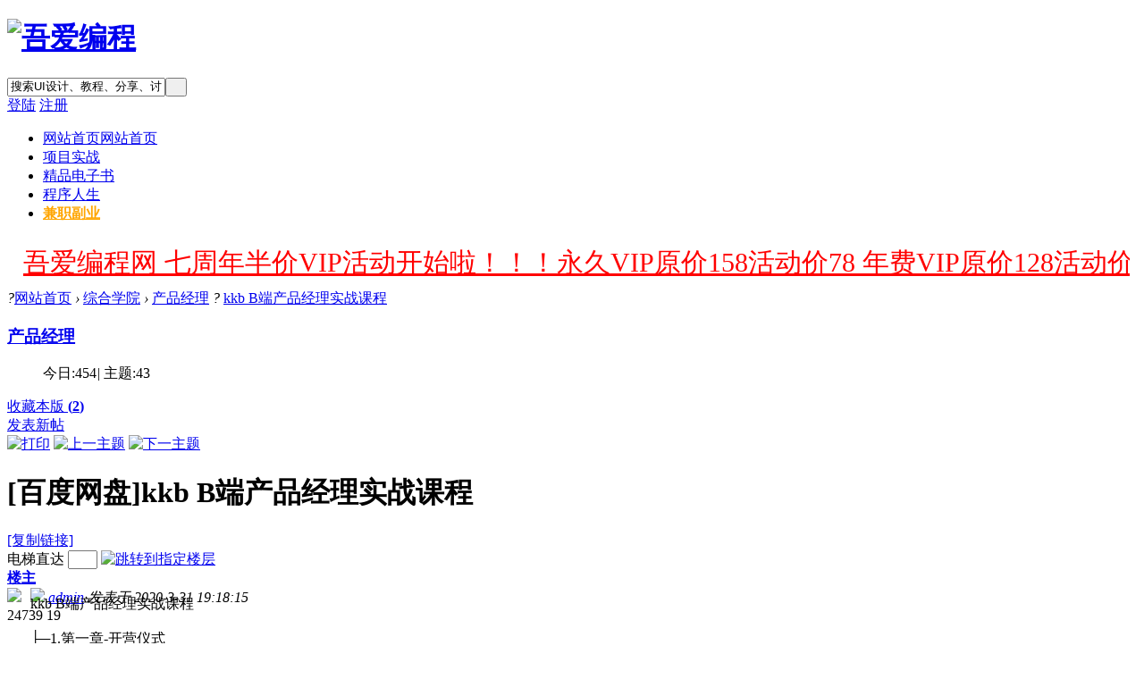

--- FILE ---
content_type: text/html; charset=gbk
request_url: http://www.52pg.net/thread-7707-1-1.html
body_size: 20701
content:
<!DOCTYPE html PUBLIC "-//W3C//DTD XHTML 1.0 Transitional//EN" "http://www.w3.org/TR/xhtml1/DTD/xhtml1-transitional.dtd">
<html xmlns="http://www.w3.org/1999/xhtml">
<head>
<meta http-equiv="Content-Type" content="text/html; charset=gbk" />
<title>kkb B端产品经理实战课程 - 产品经理  吾爱编程  </title>
<link href="http://www.52pg.net/thread-7707-1-1.html" rel="canonical" /><script>var speed = 18;</script>
<meta name="keywords" content="kkb B端产品经理实战课程" />
<meta name="description" content=" kkb B端产品经理实战课程 ,吾爱编程" />
<meta name="generator" content="Discuz! X3.2" />
<meta name="author" content="Discuz! Team and Comsenz UI Team" />
<meta name="copyright" content="2001-2013 Comsenz Inc." />
<meta name="MSSmartTagsPreventParsing" content="True" />
<meta http-equiv="MSThemeCompatible" content="Yes" />
<base href="http://www.52pg.net/" /><link rel="stylesheet" type="text/css" href="data/cache/style_10_common.css?iJk" /><link rel="stylesheet" type="text/css" href="data/cache/style_10_forum_viewthread.css?iJk" /><script type="text/javascript">var STYLEID = '10', STATICURL = 'static/', IMGDIR = 'static/image/common', VERHASH = 'iJk', charset = 'gbk', discuz_uid = '0', cookiepre = 'B6SY_2132_', cookiedomain = '', cookiepath = '/', showusercard = '1', attackevasive = '0', disallowfloat = 'newthread', creditnotice = '1|威望|,2|金钱|,3|贡献|,4|购物币|', defaultstyle = '', REPORTURL = 'aHR0cDovL3d3dy41MnBnLm5ldC90aHJlYWQtNzcwNy0xLTEuaHRtbA==', SITEURL = 'http://www.52pg.net/', JSPATH = 'data/cache/', CSSPATH = 'data/cache/style_', DYNAMICURL = '';</script>
<script src="data/cache/common.js?iJk" type="text/javascript"></script>
<script>
(function(){
    var bp = document.createElement('script');
    var curProtocol = window.location.protocol.split(':')[0];
    if (curProtocol === 'https') {
        bp.src = 'https://zz.bdstatic.com/linksubmit/push.js';
    }
    else {
        bp.src = 'http://push.zhanzhang.baidu.com/push.js';
    }
    var s = document.getElementsByTagName("script")[0];
    s.parentNode.insertBefore(bp, s);
})();
</script>
<meta name="application-name" content="吾爱编程" />
<meta name="msapplication-tooltip" content="吾爱编程" />
<meta name="msapplication-task" content="name=网站首页;action-uri=http://www.52pg.net/portal.php;icon-uri=http://www.52pg.net/static/image/common/portal.ico" /><meta name="msapplication-task" content="name=网站首页;action-uri=http://www.52pg.net/forum.php;icon-uri=http://www.52pg.net/static/image/common/bbs.ico" />
<link rel="archives" title="吾爱编程" href="http://www.52pg.net/archiver/" />
<script src="data/cache/forum.js?iJk" type="text/javascript"></script>
    
     <script src="template/ymg6.com_1490552828/deancss/js/jquery-1.8.3.min.js" type="text/javascript"></script>
 <script type="text/javascript">
        var jq=jQuery.noConflict();
     </script>
     <script src="template/ymg6.com_1490552828/deancss/js/deanactions.min.js" type="text/javascript"></script>
<script src="template/ymg6.com_1490552828/deancss/js/jquery.SuperSlide.2.1.1.js" type="text/javascript"></script>
    <script src="template/ymg6.com_1490552828/deancss/js/jquery.pagnation.js" type="text/javascript"></script>
    <link rel="stylesheet" type="text/css" href="template/ymg6.com_1490552828/deancss/js/animate.min.css">
<script language="javascript" type="text/javascript">
        function killErrors() {
            return true;
        }
        window.onerror = killErrors;
    </script>
    <script>
    var wow = new WOW({boxClass: 'deanactions',});wow.init();
    </script>

</head>

<body id="nv_forum" class="pg_viewthread" onkeydown="if(event.keyCode==27) return false;">
<div id="append_parent"></div><div id="ajaxwaitid"></div>
<div id="toptb" class="cl" style="display:none;">
<div class="wp" style="width:1180px!important; margin:0 auto;">
<div class="z"><a href="javascript:;"  onclick="setHomepage('http://www.52pg.net/');">设为首页</a><a href="http://www.52pg.net/"  onclick="addFavorite(this.href, '吾爱编程');return false;">收藏本站</a></div>
<div class="y">

</div>
                <div class="clear"></div>
</div>
</div>

<div id="qmenu_menu" class="p_pop blk" style="display: none;">
<div class="ptm pbw hm">
请 <a href="javascript:;" class="xi2" onclick="lsSubmit()"><strong>登录</strong></a> 后使用快捷导航<br />没有帐号？<a href="member.php?mod=register" class="xi2 xw1">立即注册</a>
</div>
<div id="fjump_menu" class="btda"></div></div><div id="hd">
        	<div id="deanheader">
                <div class="deanheader_bottom">
                	<div class="w1180">
                        <div class="deanlogo"><h1><a href="./" title="项目实战视频教程大全"><img src="template/ymg6.com_1490552828/deancss/logo.png" alt="吾爱编程" border="0" /></a></h1></div>
                        <div class="deansearch">
                        	
                            
                                    <div id="scbar" class="scbar_narrow cl">
<form id="scbar_form" method="post" autocomplete="off" onsubmit="searchFocus($('scbar_txt'))" action="search.php?searchsubmit=yes" target="_blank">
<input type="hidden" name="mod" id="scbar_mod" value="search" />
<input type="hidden" name="formhash" value="67c506db" />
<input type="hidden" name="srchtype" value="title" />
<input type="hidden" name="srhfid" value="92" />
<input type="hidden" name="srhlocality" value="forum::viewthread" />
<table cellspacing="0" cellpadding="0">
<tr>

<td><input type="text" name="srchtxt" id="scbar_txt" value="搜索UI设计、教程、分享、讨论" onFocus="if(value=='搜索UI设计、教程、分享、讨论'){value=''}" onblur="if(value=='') {value='搜索UI设计、教程、分享、讨论'}" autocomplete="off" x-webkit-speech speech /></td>
<td><button type="submit" name="searchsubmit" id="scbar_btn" sc="1" class="pn pnc" value="true">&nbsp;&nbsp;</button></td>
</tr>
</table>
</form>
</div>
<ul id="scbar_type_menu" class="p_pop" style="display: none;"><li><a href="javascript:;" rel="curforum" fid="92" >本版</a></li><li><a href="javascript:;" rel="forum" class="curtype">帖子</a></li><li><a href="javascript:;" rel="user">用户</a></li></ul>
<script type="text/javascript">
initSearchmenu('scbar', '');
</script>
                                   
                            
                        </div>
                        
                        <div class="deandenglu"><style type="text/css">
.deanlogin .pipe{ display:none;} 
.deanlogin dl a{ padding:0;}
</style>
<div class="deanlogin">                 
            <style tpye="text/css">
    	
    </style>
    	 
        <div class="deandl_before">
            <a class="deandengluanniu" href="member.php?mod=logging&amp;action=login" onclick="showWindow('login', this.href)">登陆</a>
            <a class="deanzhuceanniu" href="member.php?mod=register">注册</a>
            <div class="clear"></div>
        </div>
        
                    
         </ul>
</div></div>
                        <div class="clear"></div>
                    </div>
                </div>
                
                
                <div id="deanheader_top">
                    <div class="w1180">
                        <div class="deannav">
                                                           <ul>
                                                                                                                                        <li class="a" id="mn_forum" ><a href="forum.php" hidefocus="true" title="网站首页"  >网站首页<span>网站首页</span></a></li>                                                                    <li id="mn_F168" ><a href="forum-168-1.html" hidefocus="true"  >项目实战</a></li>                                                                    <li id="mn_F173" ><a href="forum-173-1.html" hidefocus="true"  >精品电子书</a></li>                                                                    <li id="mn_P26" onmouseover="showMenu({'ctrlid':this.id,'ctrlclass':'hover','duration':2})"><a href="http://www.52pg.net/portal.php?mod=list&catid=26" hidefocus="true"  >程序人生</a></li>                                                                    <li id="mn_F180" ><a href="forum-180-1.html" hidefocus="true"   style="font-weight: bold;color: orange">兼职副业</a></li>                                                                                                                                                                                                                                                                                                                                               </ul>
                        </div>
                        <div class="deansubnav">
                        	<a href="javascript:;" id="qmenu" onMouseOver="delayShow(this, function () {showMenu({'ctrlid':'qmenu','pos':'34!','ctrlclass':'a','duration':2});showForummenu(92);})"></a>
                       </div>
                        <div class="clear"></div>
                    </div>
                    <script src="template/ymg6.com_1490552828/deancss/js/nv.js" type="text/javascript"></script>
                </div>
            </div>
            
        	
<div class="wp">
<div class="hdc cl">



</div>


<ul class="p_pop h_pop" id="mn_P26_menu" style="display: none"><li><a href="http://www.52pg.net/portal.php?mod=list&catid=27" hidefocus="true" >PHP开发</a></li><li><a href="http://www.52pg.net/portal.php?mod=list&catid=28" hidefocus="true" >JAVA开发</a></li><li><a href="http://www.52pg.net/portal.php?mod=list&catid=29" hidefocus="true" >Python开发</a></li><li><a href="http://www.52pg.net/portal.php?mod=list&catid=30" hidefocus="true" >WEB前端</a></li><li><a href="http://www.52pg.net/portal.php?mod=list&catid=31" hidefocus="true" >安卓开发</a></li><li><a href="http://www.52pg.net/portal.php?mod=list&catid=32" hidefocus="true" >IOS开发</a></li><li><a href="http://www.52pg.net/portal.php?mod=list&catid=33" hidefocus="true" >C/C++开发</a></li></ul><div class="p_pop h_pop" id="mn_userapp_menu" style="display: none"></div><div id="mu" class="cl">
</div></div>
</div>


<style>		
.forumdev {width:100%;margin-top:5px;background: url('source/plugin/nimba_forumdev/listnum.gif') no-repeat;}
.forumdev ul {padding:0 2px 0 22px;list-style-type:none;line-height: 25px; }
.forumdev ul li{height:25px;line-height:25px;width:100%;overflow:hidden;background:url('source/plugin/nimba_forumdev/dotline.gif');}
.forumdev ul li span{float:right;margin: 0 0 0 5px}
</style>		
		<div class="wp cl"><table style="table-layout:fixed;height:58px;width:100%;border:none 0px #CCCCCC;background:url(./source/plugin/drk_ledadv/image/drk_led.png);"><tr><td id="drk_ledtd" style="width:100%;"><div id="drk_colee_left0" style="overflow:hidden;width:auto;margin:0 5px 0 5px;"><table cellpadding="0" cellspacing="0"><tr><td id="drk_colee_left1" valign="top" align="center"><table cellpadding="0" cellspacing="0" class="fonttable"><tr><td style="white-space:nowrap;padding:0 10px 0 10px;vertical-align:middle;"><a href="http://www.52pg.net/plugin.php?id=threed_vip" target="_blank" style="font-size:30px;font-family:;color:#FF0000;">吾爱编程网 七周年半价VIP活动开始啦！！！永久VIP原价158活动价78  年费VIP原价128活动价64  月费VIP原价88活动价44</a></td><td style="white-space:nowrap;padding:0 10px 0 10px;vertical-align:middle;"><a href="http://www.52pg.net/plugin.php?id=threed_vip" target="_blank" style="font-size:30px;font-family:;color:#009900;">赞助本站VIP可免费下载所有资源且本站资源均不加密!</a></td></tr></table></td><td id="drk_colee_left2" valign="top"></td></tr></table></div></td></tr></table></div><script src="source/plugin/drk_ledadv/image/drk_marquee3.js" type="text/javascript"></script>
<div id="wp" class="wp"><script type="text/javascript">var fid = parseInt('92'), tid = parseInt('7707');</script>

<script src="data/cache/forum_viewthread.js?iJk" type="text/javascript"></script>
<script type="text/javascript">zoomstatus = parseInt(1);var imagemaxwidth = '600';var aimgcount = new Array();</script>

<style id="diy_style" type="text/css"></style>
<div id="pt" class="bm cl">
        <div class="z">
            <a href="./" class="nvhm" title="首页"></a><em>?</em><a href="forum.php">网站首页</a> <em>&rsaquo;</em> <a href="forum.php?gid=61">综合学院</a> <em>&rsaquo;</em> <a href="forum-92-1.html">产品经理</a> <em>?</em> <a href="thread-7707-1-1.html">kkb B端产品经理实战课程</a>
        </div>
    </div>
<div class="deanluntan_left">
<div class="deanluntan_view">
    	<!--版块介绍-->
            <div class="deanbkjs">
            	<div class="deanjstop">
                	<div class="deanjstopl"></div>
                    <div class="deanjstopr">
                    	<h3><a class="deanbkname" href="forum.php?mod=forumdisplay&amp;fid=92">产品经理</a></h3>
                        <div class="deanjsbottom">
                            <ul>
                                <span>今日:</span><span>454</span><em>|</em>
                                <span>主题:</span><span>43</span>
                                <div class="clear"></div>
                            </ul>
                        </div>
                        <a href="home.php?mod=spacecp&amp;ac=favorite&amp;type=forum&amp;id=92&amp;handlekey=favoriteforum" id="a_favorite" class="deansc" title="收藏本版" onclick="showWindow(this.id, this.href, 'get', 0);">收藏本版 <strong class="xi1" id="number_favorite" >(<span id="number_favorite_num">2</span>)</strong></a>
                        <div class="deanbanzhu y"></div>
                        <!--新帖-->
            
          	<a class="deanfatie" href="javascript:;" id="newspecial" onmouseover="$('newspecial').id = 'newspecialtmp';this.id = 'newspecial'" onclick="showWindow('newthread', 'forum.php?mod=post&action=newthread&fid=92')" title="发新帖">发表新帖</a>
                        
                        <div class="clear"></div>
                       
                        
                    </div>
                   	<div class="clear"></div> 	
                </div>
                <div class="clear"></div>
                <div class="deanjscenter">
                	
                                    </div>
                <div class="clear"></div>
                	
                
            </div>
<div id="ct" class="wp cl">




<div id="postlist" class="pl bm">
<table cellspacing="0" cellpadding="0">
<tr>
<td class="plc ptm pbn vwthd">
<div class="y">
<a href="forum.php?mod=viewthread&amp;action=printable&amp;tid=7707" title="打印" target="_blank"><img src="template/ymg6.com_1490552828/deancss/viewthread/printer.png" alt="打印" class="vm" /></a>
<a href="forum.php?mod=redirect&amp;goto=nextoldset&amp;tid=7707" title="上一主题"><img src="template/ymg6.com_1490552828/deancss/viewthread/thread-prev.png" alt="上一主题" class="vm" /></a>
<a href="forum.php?mod=redirect&amp;goto=nextnewset&amp;tid=7707" title="下一主题"><img src="template/ymg6.com_1490552828/deancss/viewthread/thread-next.png" alt="下一主题" class="vm" /></a>
</div>
<h1 class="ts">
<span id="thread_subject">[百度网盘]kkb B端产品经理实战课程</span>
</h1>
<span class="xg1">
<a href="thread-7707-1-1.html" onclick="return copyThreadUrl(this, '吾爱编程')" >[复制链接]</a>
</span>
</td>
</tr>
</table>



<table cellspacing="0" cellpadding="0" class="ad">
<tr>
<td class="pls">
</td>
</tr>
</table><div id="post_52431" ><table id="pid52431" class="plhin" summary="pid52431" cellspacing="0" cellpadding="0">
<tr>
	
<td class="plc" style="width:100%">
    <i class="arr"></i>
<div class="pi tpi" style="height:50px">
<div id="fj" class="y">
<label class="z">电梯直达</label>
<input type="text" class="px p_fre z" size="2" onkeyup="$('fj_btn').href='forum.php?mod=redirect&ptid=7707&authorid=0&postno='+this.value" onkeydown="if(event.keyCode==13) {window.location=$('fj_btn').href;return false;}" title="跳转到指定楼层" />
<a href="javascript:;" id="fj_btn" class="z" title="跳转到指定楼层"><img src="template/ymg6.com_1490552828/deancss/viewthread/fj_btn.png" alt="跳转到指定楼层" class="vm" /></a>
</div>
<strong>
<a href="thread-7707-1-1.html"   id="postnum52431" onclick="setCopy(this.href, '帖子地址复制成功');return false;">
楼主</a>
</strong>
<div class="pti">
<div class="pdbt">
</div>
                
                
<div class="authi">
                
                
<a href="space-uid-1.html" target="_blank" class="xi2 z inside_avt" style="padding-right:10px; float:left;"><img src="http://www.52pg.net/uc_server/avatar.php?uid=1&size=big" /></a>                <div class="gn_mods">
<img class="authicn vm" id="authicon52431" src="static/image/common/online_admin.gif" />
                
<em id="authorposton52431"><a href="space-uid-1.html" target="_blank" >admin</a> 发表于 2020-3-31 19:18:15</em>
                    
                     </div>
                    <div class="gn_yds">
                    	                        <span class="ico_see">24739</span>
                       	<span class="ico_reply">19</span>
                                            </div>
                    
                    <div style="display:none;">
<span class="pipe">|</span>
<a href="forum.php?mod=viewthread&amp;tid=7707&amp;page=1&amp;authorid=1" rel="nofollow">只看该作者</a>
                    </div>
                    
                
                 <div style="display:none;">
<span class="none"><img src="static/image/common/arw_r.gif" class="vm" alt="回帖奖励" /></span>
<span class="pipe show">|</span><a href="forum.php?mod=viewthread&amp;tid=7707&amp;extra=page%3D1&amp;ordertype=1"  class="show">倒序浏览</a>
                 
<span class="pipe show">|</span><a href="javascript:;" onclick="readmode($('thread_subject').innerHTML, 52431);" class="show">阅读模式</a>
                 </div>
                
                
                
</div>
</div>
</div><div class="pct"><style type="text/css">.pcb{margin-right:0}</style><div class="pcb">
 
<div class="t_fsz">
<table cellspacing="0" cellpadding="0"><tr><td class="t_f" id="postmessage_52431">
<script type="text/javascript">replyreload += ',' + 52431;</script>kkb B端产品经理实战课程<br />
<br />
├─1.第一章-开营仪式<br />
│&nbsp;&nbsp;│&nbsp;&nbsp;0-开课典礼.mp4<br />
│&nbsp;&nbsp;│&nbsp;&nbsp;<br />
│&nbsp;&nbsp;└─资料<br />
│&nbsp; &nbsp;&nbsp; &nbsp;&nbsp; &nbsp; 产设学院B端产品经理实战训练营开班典礼.pdf<br />
│&nbsp; &nbsp;&nbsp; &nbsp;&nbsp; &nbsp;<br />
├─2.第二章-b端产品经理是什么<br />
│&nbsp;&nbsp;│&nbsp;&nbsp;1-b端产品定义.mp4<br />
│&nbsp;&nbsp;│&nbsp;&nbsp;2-b端产品经理和c端产品经理有什么异同.mp4<br />
│&nbsp;&nbsp;│&nbsp;&nbsp;业务咨询课-张小龙组.mp4<br />
│&nbsp;&nbsp;│&nbsp;&nbsp;<br />
│&nbsp;&nbsp;└─资料<br />
│&nbsp; &nbsp;&nbsp; &nbsp;├─第1节 B端产品是什么<br />
│&nbsp; &nbsp;&nbsp; &nbsp;│&nbsp; &nbsp;&nbsp; &nbsp;1-1 B端产品是什么.pdf<br />
│&nbsp; &nbsp;&nbsp; &nbsp;│&nbsp; &nbsp;&nbsp; &nbsp;1-1 《B端产品是什么》笔记.pdf<br />
│&nbsp; &nbsp;&nbsp; &nbsp;│&nbsp; &nbsp;&nbsp; &nbsp;<br />
│&nbsp; &nbsp;&nbsp; &nbsp;├─第2节 B端产品经理和C端产品经理有什么异同<br />
│&nbsp; &nbsp;&nbsp; &nbsp;│&nbsp; &nbsp;&nbsp; &nbsp;1-2 B端C端产品经理差异-董小圣.pdf<br />
│&nbsp; &nbsp;&nbsp; &nbsp;│&nbsp; &nbsp;&nbsp; &nbsp;1-2 B端产品经理与C端产品有什么异同笔记.pdf<br />
│&nbsp; &nbsp;&nbsp; &nbsp;│&nbsp; &nbsp;&nbsp; &nbsp;<br />
│&nbsp; &nbsp;&nbsp; &nbsp;└─第3节 业务咨询课<br />
│&nbsp; &nbsp;&nbsp; &nbsp;&nbsp; &nbsp;&nbsp; &nbsp;&nbsp;&nbsp;此节无课件.txt<br />
│&nbsp; &nbsp;&nbsp; &nbsp;&nbsp; &nbsp;&nbsp; &nbsp;&nbsp;&nbsp;<br />
├─3.第三章-b端产品经理如何提供产品解决方案<br />
│&nbsp;&nbsp;│&nbsp;&nbsp;3如何调研市场和做竞品分析.mp4<br />
│&nbsp;&nbsp;│&nbsp;&nbsp;4-匹配业务进行产品规划.mp4<br />
│&nbsp;&nbsp;│&nbsp;&nbsp;答疑-业务咨询课.mp4<br />
│&nbsp;&nbsp;│&nbsp;&nbsp;<br />
│&nbsp;&nbsp;├─微信群分享<br />
│&nbsp;&nbsp;│&nbsp; &nbsp;&nbsp; &nbsp;2018社区服务及其智慧化白皮书.pdf<br />
│&nbsp;&nbsp;│&nbsp; &nbsp;&nbsp; &nbsp;IBM-昆明钢铁信息化规划及治理报告.pdf<br />
│&nbsp;&nbsp;│&nbsp; &nbsp;&nbsp; &nbsp;John老师分享资料.rar<br />
│&nbsp;&nbsp;│&nbsp; &nbsp;&nbsp; &nbsp;给产品经理讲技术.pdf<br />
│&nbsp;&nbsp;│&nbsp; &nbsp;&nbsp; &nbsp;链接.txt<br />
│&nbsp;&nbsp;│&nbsp; &nbsp;&nbsp; &nbsp;<br />
│&nbsp;&nbsp;└─资料<br />
│&nbsp; &nbsp;&nbsp; &nbsp;├─第1节 如何调研市场和做竞品分析<br />
│&nbsp; &nbsp;&nbsp; &nbsp;│&nbsp; &nbsp;&nbsp; &nbsp;作业.jpg<br />
│&nbsp; &nbsp;&nbsp; &nbsp;│&nbsp; &nbsp;&nbsp; &nbsp;资料 2-2 如何调研市场和做竞品分析-董小圣.pdf<br />
│&nbsp; &nbsp;&nbsp; &nbsp;│&nbsp; &nbsp;&nbsp; &nbsp;<br />
│&nbsp; &nbsp;&nbsp; &nbsp;├─第2节 业务咨询课<br />
│&nbsp; &nbsp;&nbsp; &nbsp;│&nbsp; &nbsp;&nbsp; &nbsp;此节无课件.txt<br />
│&nbsp; &nbsp;&nbsp; &nbsp;│&nbsp; &nbsp;&nbsp; &nbsp;<br />
│&nbsp; &nbsp;&nbsp; &nbsp;└─第3节 匹配业务进?产品规划<br />
│&nbsp; &nbsp;&nbsp; &nbsp;&nbsp; &nbsp;&nbsp; &nbsp;&nbsp;&nbsp;2-3 匹配业务进行产品规划笔记.pdf<br />
│&nbsp; &nbsp;&nbsp; &nbsp;&nbsp; &nbsp;&nbsp; &nbsp;&nbsp;&nbsp;2-3 作业.jpg<br />
│&nbsp; &nbsp;&nbsp; &nbsp;&nbsp; &nbsp;&nbsp; &nbsp;&nbsp;&nbsp;2-3 匹配业务做产品规划-张磊.pdf<br />
│&nbsp; &nbsp;&nbsp; &nbsp;&nbsp; &nbsp;&nbsp; &nbsp;&nbsp;&nbsp;设计产品架构案例-Neil.pdf<br />
│&nbsp; &nbsp;&nbsp; &nbsp;&nbsp; &nbsp;&nbsp; &nbsp;&nbsp;&nbsp;<br />
├─4.第四章-如何设计B端产品<br />
│&nbsp;&nbsp;│&nbsp;&nbsp;5-如何分析B端产品的需求.mp4<br />
│&nbsp;&nbsp;│&nbsp;&nbsp;6-如何进行B端产品的需求管理.mp4<br />
│&nbsp;&nbsp;│&nbsp;&nbsp;7-明确业务场景和用户.mp4<br />
│&nbsp;&nbsp;│&nbsp;&nbsp;8-从信息架构图到产品交互.mp4<br />
│&nbsp;&nbsp;│&nbsp;&nbsp;作业点评.mp4<br />
│&nbsp;&nbsp;│&nbsp;&nbsp;<br />
│&nbsp;&nbsp;└─资料<br />
│&nbsp; &nbsp;&nbsp; &nbsp;├─第1节 如何分析B端产品的需求<br />
│&nbsp; &nbsp;&nbsp; &nbsp;│&nbsp; &nbsp;&nbsp; &nbsp;3-1 如何分析B端产品的需求笔记.pdf<br />
│&nbsp; &nbsp;&nbsp; &nbsp;│&nbsp; &nbsp;&nbsp; &nbsp;3-1如何分析B端产品的需求-课件.pdf<br />
│&nbsp; &nbsp;&nbsp; &nbsp;│&nbsp; &nbsp;&nbsp; &nbsp;<br />
│&nbsp; &nbsp;&nbsp; &nbsp;├─第2节 2-2内容作业点评课<br />
│&nbsp; &nbsp;&nbsp; &nbsp;│&nbsp; &nbsp;&nbsp; &nbsp;作业点评课-竞品分析作业and 业务咨询.pdf<br />
│&nbsp; &nbsp;&nbsp; &nbsp;│&nbsp; &nbsp;&nbsp; &nbsp;杨婵-定制公交出行产品竞品分析报告_V1.0.pdf<br />
│&nbsp; &nbsp;&nbsp; &nbsp;│&nbsp; &nbsp;&nbsp; &nbsp;<br />
│&nbsp; &nbsp;&nbsp; &nbsp;├─第3节 如何进行B端产品需求的系统管理<br />
│&nbsp; &nbsp;&nbsp; &nbsp;│&nbsp; &nbsp;&nbsp; &nbsp;3-2如何进行B端产品需求的系统管理笔记.zip<br />
│&nbsp; &nbsp;&nbsp; &nbsp;│&nbsp; &nbsp;&nbsp; &nbsp;如何进行B端产品需求的系统管理课件-杨波.pdf<br />
│&nbsp; &nbsp;&nbsp; &nbsp;│&nbsp; &nbsp;&nbsp; &nbsp;需求库模板.xlsx<br />
│&nbsp; &nbsp;&nbsp; &nbsp;│&nbsp; &nbsp;&nbsp; &nbsp;<br />
│&nbsp; &nbsp;&nbsp; &nbsp;├─第4节 明确业务场景和用户<br />
│&nbsp; &nbsp;&nbsp; &nbsp;│&nbsp; &nbsp;&nbsp; &nbsp;3-3 明确业务场景和用户-杨波.pdf<br />
│&nbsp; &nbsp;&nbsp; &nbsp;│&nbsp; &nbsp;&nbsp; &nbsp;3-3 明确业务场景和用户笔记.zip<br />
│&nbsp; &nbsp;&nbsp; &nbsp;│&nbsp; &nbsp;&nbsp; &nbsp;<br />
│&nbsp; &nbsp;&nbsp; &nbsp;└─第5节 2-3作业点评课<br />
│&nbsp; &nbsp;&nbsp; &nbsp;&nbsp; &nbsp;&nbsp; &nbsp; 作业点评课-匹配业务产品做规划.pdf<br />
│&nbsp; &nbsp;&nbsp; &nbsp;&nbsp; &nbsp;&nbsp; &nbsp;&nbsp;&nbsp;<br />
├─5.第五章-应用场景<br />
│&nbsp; &nbsp;&nbsp; &nbsp;9-精准营销后台案例.mp4<br />
│&nbsp; &nbsp;&nbsp; &nbsp;10-中台案例.mp4<br />
│&nbsp; &nbsp;&nbsp; &nbsp;11- erp系统案例.mp4<br />
│&nbsp; &nbsp;&nbsp; &nbsp;12-现金贷后台设计.mp4<br />
│&nbsp; &nbsp;&nbsp; &nbsp;13-泛娱乐saas设计.mp4<br />
│&nbsp; &nbsp;&nbsp; &nbsp;3-4作业点评课①.mp4<br />
│&nbsp; &nbsp;&nbsp; &nbsp;3-4作业点评课②.mp4<br />
│&nbsp; &nbsp;&nbsp; &nbsp;业务咨询课.mp4<br />
│&nbsp; &nbsp;&nbsp; &nbsp;作业点评-从信息架构到产品交互.mp4<br />
│&nbsp; &nbsp;&nbsp; &nbsp;<br />
├─6.第六章-B端产品的项目推进与管理<br />
│&nbsp; &nbsp;&nbsp; &nbsp;14-公司内部项目如何快速推进.mp4<br />
│&nbsp; &nbsp;&nbsp; &nbsp;15-适用于to b产品的项目管理方法.mp4<br />
│&nbsp; &nbsp;&nbsp; &nbsp;<br />
└─7.第七章-b端产品的上线与发布<br />
&nbsp; &nbsp;&nbsp; &nbsp;&nbsp;&nbsp;17-产品如何包装，发布有哪些技巧.mp4<br />
&nbsp; &nbsp;&nbsp; &nbsp;&nbsp;&nbsp;18-资产管理体系案例实战.mp4<br />
&nbsp; &nbsp;&nbsp; &nbsp;&nbsp;&nbsp;19-产品团队如何支持客户获取成功.mp4<br />
&nbsp; &nbsp;&nbsp; &nbsp;&nbsp;&nbsp;20-上线后的数据收集解读.mp4<br />
<br />
<div class="locked">游客，如果您要查看本帖隐藏内容请<a href="forum.php?mod=post&amp;action=reply&amp;fid=92&amp;tid=7707" onclick="showWindow('reply', this.href)">回复</a></div><br />
<br />
</td></tr></table>



<style>
.xzccode_disclaimer{width:96%;padding:10px 2%;border:1px solid #ccc;border-radius: 5px;position: relative;margin-top:20px;}
.xzccode_disclaimer .subject{height:30px;line-height:30px;text-align:center;font-size:18px;width:100%;position: absolute;top:-15px;}
.xzccode_disclaimer .subject span{padding:0px 10px;background: #fff;color:red;}
</style>
<div class="xzccode_disclaimer">
<div class="subject"><span>吾爱编程网 - 免责声明</span></div>
<div class="items">1、吾爱编程网为非营利性网站，全站所有资料仅供网友个人学习使用，禁止商用<br/>2、本站所有文档、视频、书籍等资料均由网友分享，本站只负责收集不承担任何技术及版权问题<br/>3、如本帖侵犯到任何版权问题，请立即告知本站，本站将及时予与删除下载链接并致以最深的歉意<br/>4、本帖部分内容转载自其它媒体，但并不代表本站赞同其观点和对其真实性负责<br/>5、一经注册为本站会员，一律视为同意网站规定，本站管理员及版主有权禁止违规用户<br/>6、其他单位或个人使用、转载或引用本文时必须同时征得该帖子作者和吾爱编程网的同意<br/>7、吾爱编程网管理员和版主有权不事先通知发贴者而删除本文</div>
</div>


</div>
<div id="comment_52431" class="cm">
</div>

<div id="post_rate_div_52431"></div>
<br><br><br><br>上一篇：<a href="thread-7683-1-1.html" title="策略产品经理（完结）" target="_blank">策略产品经理（完结）</a><br>下一篇：<a href="thread-7732-1-1.html" title="Saas 产品经理课程【完结】" target="_blank">Saas 产品经理课程【完结】</a></div>
</div>

</td></tr>
<tr><td class="plc plm">
<div id="p_btn" class="mtw mbm hm cl">
<style type="text/css">
.deanicon_bottom{ margin-top:78px;}
.deanicon_bottom span{ font-size:12px; color:#666;}
.deanicon_bottom span.deansc{ display:inline-block;}
#favoritenumber{ display:inline-block;}
.tshare { display:none;}
</style>
<a href="home.php?mod=spacecp&amp;ac=favorite&amp;type=thread&amp;id=7707" id="k_favorite" onclick="showWindow(this.id, this.href, 'get', 0);" onmouseover="this.title = $('favoritenumber').innerHTML + ' 人收藏'" title="收藏本帖"><img src="template/ymg6.com_1490552828/deancss/viewthread/favourite.png" alt="收藏" /><div class="deanicon_bottom"><span class="deansc">收藏</span><span id="favoritenumber" style="display:none">0</span></div></a>
<a id="recommend_add" href="forum.php?mod=misc&amp;action=recommend&amp;do=add&amp;tid=7707&amp;hash=67c506db"  onclick="showWindow('login', this.href)" onmouseover="this.title = $('recommendv_add').innerHTML + ' 人支持'" title="顶一下"><img src="template/ymg6.com_1490552828/deancss/viewthread/check.png" alt="支持" /><div class="deanicon_bottom"><span class="deansc">支持</span><span id="recommendv_add" style="display:none">0</span></div></a>
<a id="recommend_subtract" href="forum.php?mod=misc&amp;action=recommend&amp;do=subtract&amp;tid=7707&amp;hash=67c506db"  onclick="showWindow('login', this.href)" onmouseover="this.title = $('recommendv_subtract').innerHTML + ' 人反对'" title="踩一下"><img src="template/ymg6.com_1490552828/deancss/viewthread/close.png" alt="反对" /><div class="deanicon_bottom"><span class="deansc">反对</span><span id="recommendv_subtract" style="display:none">0</span></div></a>
</div>
        
        
        
        
        
        

<div class="mtw mbw">
<h3 class="pbm mbm bbda"> 主题推荐</h3>
<ul class="xl xl2 cl"><li><a href="thread-7790-1-1.html" target="_blank" title="尚学堂 - 人工智能周末班0328班">尚学堂 - 人工智能周末班0328班</a></li><li><a href="thread-6884-1-1.html" target="_blank" title="Premiere入门进阶视频教程">Premiere入门进阶视频教程</a></li><li><a href="thread-6253-1-1.html" target="_blank" title="Python Web开发在线教育项目之谷粒教育视频教程 附源码">Python Web开发在线教育项目之谷粒教育视频教程 附源码</a></li><li><a href="thread-4619-1-1.html" target="_blank" title="零基础入门安卓与界面讲座">零基础入门安卓与界面讲座</a></li><li><a href="thread-5506-1-1.html" target="_blank" title="DevOps运维培训机构 宝哥 大数据日志分析 ELK Stack深入浅出">DevOps运维培训机构 宝哥 大数据日志分析 ELK Stack深入浅出</a></li><li><a href="thread-8259-1-1.html" target="_blank" title="Pink老师前端 黑马面面项目">Pink老师前端 黑马面面项目</a></li><li><a href="thread-4998-1-1.html" target="_blank" title="《Ionic学习手册》">《Ionic学习手册》</a></li><li><a href="thread-8619-1-1.html" target="_blank" title="大力联盟7天百万直播间第3期，做好流量优化才能打爆你的直播间（很细）">大力联盟7天百万直播间第3期，做好流量优化才能打爆你的直播间（很细）</a></li><li><a href="thread-8338-1-1.html" target="_blank" title="尹成Python3 从菜鸟到高手视频教程">尹成Python3 从菜鸟到高手视频教程</a></li><li><a href="thread-3580-1-1.html" target="_blank" title="NodeJs全栈开发之博客系统">NodeJs全栈开发之博客系统</a></li><li><a href="thread-2039-1-1.html" target="_blank" title="妙味课堂web前端JavaScript正则表达式高清视频附源码 11课">妙味课堂web前端JavaScript正则表达式高清视频附源码 11课</a></li><li><a href="thread-6184-1-1.html" target="_blank" title="Android安卓开发从零开始课程 共43课">Android安卓开发从零开始课程 共43课</a></li><li><a href="thread-6404-1-1.html" target="_blank" title="2018年史上最全Spring Boot视频教程（1.5和2.0版本）">2018年史上最全Spring Boot视频教程（1.5和2.0版本）</a></li><li><a href="thread-7621-1-1.html" target="_blank" title="Java项目面试实操 提升大厂面试成功率">Java项目面试实操 提升大厂面试成功率</a></li><li><a href="thread-4529-1-1.html" target="_blank" title="尚硅谷大数据技术系列视频教程">尚硅谷大数据技术系列视频教程</a></li><li><a href="thread-5541-1-1.html" target="_blank" title="李开复先生的十堂人工智能课">李开复先生的十堂人工智能课</a></li><li><a href="thread-6710-1-1.html" target="_blank" title="《32个Java面试必考点》视频教程">《32个Java面试必考点》视频教程</a></li><li><a href="thread-9814-1-1.html" target="_blank" title="技术管理人生！百万业务架构师业务实战 4A架构实践+企业安全架构设计+业务架构与分解">技术管理人生！百万业务架构师业务实战 4A架构实践+企业安全架构设计+业务架构与分解</a></li><li><a href="thread-10066-1-1.html" target="_blank" title="产业互联网精华案例集中轰炸！90天B端产品经理实战班 打造产业互联网时代的抢手人才">产业互联网精华案例集中轰炸！90天B端产品经理实战班 打造产业互联网时代的抢手人才</a></li><li><a href="thread-5726-1-1.html" target="_blank" title="IT项目管理培训：打造成功IT项目经理">IT项目管理培训：打造成功IT项目经理</a></li></ul>
</div>
</td>
</tr>
<tr id="_postposition52431"></tr>
<tr>
<td class="plc" style="overflow:visible;--> width:100%">
<div class="po bbd hin">
<div class="pob cl">
            	

                                                                                                <a class="fastre" href="forum.php?mod=post&amp;action=reply&amp;fid=92&amp;tid=7707&amp;reppost=52431&amp;extra=page%3D1&amp;page=1" onclick="showWindow('reply', this.href)">回复</a>
                                                                                                                                                    

<p>
<a href="javascript:;" id="mgc_post_52431" onmouseover="showMenu(this.id)" class="showmenu">使用道具</a>
<a href="javascript:;" onclick="showWindow('miscreport52431', 'misc.php?mod=report&rtype=post&rid=52431&tid=7707&fid=92', 'get', -1);return false;">举报</a>
</p>

<ul id="mgc_post_52431_menu" class="p_pop mgcmn" style="display: none;">
</ul>
<script type="text/javascript" reload="1">checkmgcmn('post_52431')</script>
</div>
</div>
</td>
</tr>
<tr class="ad">
<td class="pls">
</td>
</tr>
</table>
</div><div id="post_52448" ><table id="pid52448" class="plhin" summary="pid52448" cellspacing="0" cellpadding="0">
<tr>
	
<td class="plc" style="width:100%">
    <i class="arr"></i>
<div class="pi " style="height:50px">
<strong>
<a href="forum.php?mod=redirect&goto=findpost&ptid=7707&pid=52448"   id="postnum52448" onclick="setCopy(this.href, '帖子地址复制成功');return false;">
沙发</a>
</strong>
<div class="pti">
<div class="pdbt">
</div>
                
                
<div class="authi">
                
                
<a href="space-uid-3271.html" target="_blank" class="xi2 z inside_avt" style="padding-right:10px; float:left;"><img src="http://www.52pg.net/uc_server/avatar.php?uid=3271&size=big" /></a>                <div class="gn_mods">
<img class="authicn vm" id="authicon52448" src="static/image/common/online_supermod.gif" />
                
<em id="authorposton52448"><a href="space-uid-3271.html" target="_blank"  style="color: #FF0000">king_hua</a> 发表于 2020-3-31 21:23:57</em>
                    
                     </div>
                    <div class="gn_yds">
                    	                    </div>
                    
                    <div style="display:none;">
<span class="pipe">|</span>
<a href="forum.php?mod=viewthread&amp;tid=7707&amp;page=1&amp;authorid=3271" rel="nofollow">只看该作者</a>
                    </div>
                    
                
                 <div style="display:none;">
                 
                 </div>
                
                
                
</div>
</div>
</div><div class="pct"><div class="pcb">
<div class="t_fsz">
<table cellspacing="0" cellpadding="0"><tr><td class="t_f" id="postmessage_52448">
啥也不说了，楼主就是给力！支持吾爱编程网！</td></tr></table>


</div>
<div id="comment_52448" class="cm">
</div>

<div id="post_rate_div_52448"></div>
</div>
</div>

</td></tr>
<tr><td class="plc plm">
        
        
        
        
        
        
</td>
</tr>
<tr id="_postposition52448"></tr>
<tr>
<td class="plc" style="overflow:visible;--> width:100%">
<div class="po bbd hin">
<div class="pob cl">
            	

                                                                                                <a class="fastre" href="forum.php?mod=post&amp;action=reply&amp;fid=92&amp;tid=7707&amp;repquote=52448&amp;extra=page%3D1&amp;page=1" onclick="showWindow('reply', this.href)">回复</a>
                                                                                                                                                    

<p>
<a href="javascript:;" id="mgc_post_52448" onmouseover="showMenu(this.id)" class="showmenu">使用道具</a>
<a href="javascript:;" onclick="showWindow('miscreport52448', 'misc.php?mod=report&rtype=post&rid=52448&tid=7707&fid=92', 'get', -1);return false;">举报</a>
</p>

<ul id="mgc_post_52448_menu" class="p_pop mgcmn" style="display: none;">
</ul>
<script type="text/javascript" reload="1">checkmgcmn('post_52448')</script>
</div>
</div>
</td>
</tr>
<tr class="ad">
<td class="pls">
</td>
</tr>
</table>
</div><div id="post_52510" ><table id="pid52510" class="plhin" summary="pid52510" cellspacing="0" cellpadding="0">
<tr>
	
<td class="plc" style="width:100%">
    <i class="arr"></i>
<div class="pi " style="height:50px">
<strong>
<a href="forum.php?mod=redirect&goto=findpost&ptid=7707&pid=52510"   id="postnum52510" onclick="setCopy(this.href, '帖子地址复制成功');return false;">
板凳</a>
</strong>
<div class="pti">
<div class="pdbt">
</div>
                
                
<div class="authi">
                
                
<a href="space-uid-2710.html" target="_blank" class="xi2 z inside_avt" style="padding-right:10px; float:left;"><img src="http://www.52pg.net/uc_server/avatar.php?uid=2710&size=big" /></a>                <div class="gn_mods">
<img class="authicn vm" id="authicon52510" src="static/image/common/online_supermod.gif" />
                
<em id="authorposton52510"><a href="space-uid-2710.html" target="_blank"  style="color: #FF0000">juerui</a> 发表于 2020-4-2 09:33:22</em>
                    
                     </div>
                    <div class="gn_yds">
                    	                    </div>
                    
                    <div style="display:none;">
<span class="pipe">|</span>
<a href="forum.php?mod=viewthread&amp;tid=7707&amp;page=1&amp;authorid=2710" rel="nofollow">只看该作者</a>
                    </div>
                    
                
                 <div style="display:none;">
                 
                 </div>
                
                
                
</div>
</div>
</div><div class="pct"><div class="pcb">
<div class="t_fsz">
<table cellspacing="0" cellpadding="0"><tr><td class="t_f" id="postmessage_52510">
不管你信不信，反正我是信了。支持吾爱编程网！</td></tr></table>


</div>
<div id="comment_52510" class="cm">
</div>

<div id="post_rate_div_52510"></div>
</div>
</div>

</td></tr>
<tr><td class="plc plm">
        
        
        
        
        
        
</td>
</tr>
<tr id="_postposition52510"></tr>
<tr>
<td class="plc" style="overflow:visible;--> width:100%">
<div class="po bbd hin">
<div class="pob cl">
            	

                                                                                                <a class="fastre" href="forum.php?mod=post&amp;action=reply&amp;fid=92&amp;tid=7707&amp;repquote=52510&amp;extra=page%3D1&amp;page=1" onclick="showWindow('reply', this.href)">回复</a>
                                                                                                                                                    

<p>
<a href="javascript:;" id="mgc_post_52510" onmouseover="showMenu(this.id)" class="showmenu">使用道具</a>
<a href="javascript:;" onclick="showWindow('miscreport52510', 'misc.php?mod=report&rtype=post&rid=52510&tid=7707&fid=92', 'get', -1);return false;">举报</a>
</p>

<ul id="mgc_post_52510_menu" class="p_pop mgcmn" style="display: none;">
</ul>
<script type="text/javascript" reload="1">checkmgcmn('post_52510')</script>
</div>
</div>
</td>
</tr>
<tr class="ad">
<td class="pls">
</td>
</tr>
</table>
</div><div id="post_52603" ><table id="pid52603" class="plhin" summary="pid52603" cellspacing="0" cellpadding="0">
<tr>
	
<td class="plc" style="width:100%">
    <i class="arr"></i>
<div class="pi " style="height:50px">
<strong>
<a href="forum.php?mod=redirect&goto=findpost&ptid=7707&pid=52603"   id="postnum52603" onclick="setCopy(this.href, '帖子地址复制成功');return false;">
地板</a>
</strong>
<div class="pti">
<div class="pdbt">
</div>
                
                
<div class="authi">
                
                
<a href="space-uid-1018.html" target="_blank" class="xi2 z inside_avt" style="padding-right:10px; float:left;"><img src="http://www.52pg.net/uc_server/avatar.php?uid=1018&size=big" /></a>                <div class="gn_mods">
<img class="authicn vm" id="authicon52603" src="static/image/common/online_supermod.gif" />
                
<em id="authorposton52603"><a href="space-uid-1018.html" target="_blank"  style="color: #FF0000">jacks</a> 发表于 2020-4-4 15:01:17</em>
                    
                     </div>
                    <div class="gn_yds">
                    	                    </div>
                    
                    <div style="display:none;">
<span class="pipe">|</span>
<a href="forum.php?mod=viewthread&amp;tid=7707&amp;page=1&amp;authorid=1018" rel="nofollow">只看该作者</a>
                    </div>
                    
                
                 <div style="display:none;">
                 
                 </div>
                
                
                
</div>
</div>
</div><div class="pct"><div class="pcb">
<div class="t_fsz">
<table cellspacing="0" cellpadding="0"><tr><td class="t_f" id="postmessage_52603">
不管你信不信，反正我是信了。支持吾爱编程网！</td></tr></table>


</div>
<div id="comment_52603" class="cm">
</div>

<div id="post_rate_div_52603"></div>
</div>
</div>

</td></tr>
<tr><td class="plc plm">
        
        
        
        
        
        
</td>
</tr>
<tr id="_postposition52603"></tr>
<tr>
<td class="plc" style="overflow:visible;--> width:100%">
<div class="po bbd hin">
<div class="pob cl">
            	

                                                                                                <a class="fastre" href="forum.php?mod=post&amp;action=reply&amp;fid=92&amp;tid=7707&amp;repquote=52603&amp;extra=page%3D1&amp;page=1" onclick="showWindow('reply', this.href)">回复</a>
                                                                                                                                                    

<p>
<a href="javascript:;" id="mgc_post_52603" onmouseover="showMenu(this.id)" class="showmenu">使用道具</a>
<a href="javascript:;" onclick="showWindow('miscreport52603', 'misc.php?mod=report&rtype=post&rid=52603&tid=7707&fid=92', 'get', -1);return false;">举报</a>
</p>

<ul id="mgc_post_52603_menu" class="p_pop mgcmn" style="display: none;">
</ul>
<script type="text/javascript" reload="1">checkmgcmn('post_52603')</script>
</div>
</div>
</td>
</tr>
<tr class="ad">
<td class="pls">
</td>
</tr>
</table>
</div><div id="post_53504" ><table id="pid53504" class="plhin" summary="pid53504" cellspacing="0" cellpadding="0">
<tr>
	
<td class="plc" style="width:100%">
    <i class="arr"></i>
<div class="pi " style="height:50px">
<strong>
<a href="forum.php?mod=redirect&goto=findpost&ptid=7707&pid=53504"   id="postnum53504" onclick="setCopy(this.href, '帖子地址复制成功');return false;">
<em>5</em><sup>#</sup></a>
</strong>
<div class="pti">
<div class="pdbt">
</div>
                
                
<div class="authi">
                
                
<a href="space-uid-3562.html" target="_blank" class="xi2 z inside_avt" style="padding-right:10px; float:left;"><img src="http://www.52pg.net/uc_server/avatar.php?uid=3562&size=big" /></a>                <div class="gn_mods">
<img class="authicn vm" id="authicon53504" src="static/image/common/online_supermod.gif" />
                
<em id="authorposton53504"><a href="space-uid-3562.html" target="_blank"  style="color: #FF0000">neneshusheng</a> 发表于 2020-4-22 21:21:14</em>
                    
                     </div>
                    <div class="gn_yds">
                    	                    </div>
                    
                    <div style="display:none;">
<span class="pipe">|</span>
<a href="forum.php?mod=viewthread&amp;tid=7707&amp;page=1&amp;authorid=3562" rel="nofollow">只看该作者</a>
                    </div>
                    
                
                 <div style="display:none;">
                 
                 </div>
                
                
                
</div>
</div>
</div><div class="pct"><div class="pcb">
<div class="t_fsz">
<table cellspacing="0" cellpadding="0"><tr><td class="t_f" id="postmessage_53504">
不管你信不信，反正我是信了。支持吾爱编程网！</td></tr></table>


</div>
<div id="comment_53504" class="cm">
</div>

<div id="post_rate_div_53504"></div>
</div>
</div>

</td></tr>
<tr><td class="plc plm">
        
        
        
        
        
        
</td>
</tr>
<tr id="_postposition53504"></tr>
<tr>
<td class="plc" style="overflow:visible;--> width:100%">
<div class="po bbd hin">
<div class="pob cl">
            	

                                                                                                <a class="fastre" href="forum.php?mod=post&amp;action=reply&amp;fid=92&amp;tid=7707&amp;repquote=53504&amp;extra=page%3D1&amp;page=1" onclick="showWindow('reply', this.href)">回复</a>
                                                                                                                                                    

<p>
<a href="javascript:;" id="mgc_post_53504" onmouseover="showMenu(this.id)" class="showmenu">使用道具</a>
<a href="javascript:;" onclick="showWindow('miscreport53504', 'misc.php?mod=report&rtype=post&rid=53504&tid=7707&fid=92', 'get', -1);return false;">举报</a>
</p>

<ul id="mgc_post_53504_menu" class="p_pop mgcmn" style="display: none;">
</ul>
<script type="text/javascript" reload="1">checkmgcmn('post_53504')</script>
</div>
</div>
</td>
</tr>
<tr class="ad">
<td class="pls">
</td>
</tr>
</table>
</div><div id="post_56614" ><table id="pid56614" class="plhin" summary="pid56614" cellspacing="0" cellpadding="0">
<tr>
	
<td class="plc" style="width:100%">
    <i class="arr"></i>
<div class="pi " style="height:50px">
<strong>
<a href="forum.php?mod=redirect&goto=findpost&ptid=7707&pid=56614"   id="postnum56614" onclick="setCopy(this.href, '帖子地址复制成功');return false;">
<em>6</em><sup>#</sup></a>
</strong>
<div class="pti">
<div class="pdbt">
</div>
                
                
<div class="authi">
                
                
<a href="space-uid-91530.html" target="_blank" class="xi2 z inside_avt" style="padding-right:10px; float:left;"><img src="http://www.52pg.net/uc_server/avatar.php?uid=91530&size=big" /></a>                <div class="gn_mods">
<img class="authicn vm" id="authicon56614" src="static/image/common/online_supermod.gif" />
                
<em id="authorposton56614"><a href="space-uid-91530.html" target="_blank"  style="color: #FF0000">yyyjjjaaa</a> 发表于 2020-6-30 22:58:03</em>
                    
                     </div>
                    <div class="gn_yds">
                    	                    </div>
                    
                    <div style="display:none;">
<span class="pipe">|</span>
<a href="forum.php?mod=viewthread&amp;tid=7707&amp;page=1&amp;authorid=91530" rel="nofollow">只看该作者</a>
                    </div>
                    
                
                 <div style="display:none;">
                 
                 </div>
                
                
                
</div>
</div>
</div><div class="pct"><div class="pcb">
<div class="t_fsz">
<table cellspacing="0" cellpadding="0"><tr><td class="t_f" id="postmessage_56614">
看了LZ的帖子，我只想说一句很好很强大！支持吾爱编程网！</td></tr></table>


</div>
<div id="comment_56614" class="cm">
</div>

<div id="post_rate_div_56614"></div>
</div>
</div>

</td></tr>
<tr><td class="plc plm">
        
        
        
        
        
        
</td>
</tr>
<tr id="_postposition56614"></tr>
<tr>
<td class="plc" style="overflow:visible;--> width:100%">
<div class="po bbd hin">
<div class="pob cl">
            	

                                                                                                <a class="fastre" href="forum.php?mod=post&amp;action=reply&amp;fid=92&amp;tid=7707&amp;repquote=56614&amp;extra=page%3D1&amp;page=1" onclick="showWindow('reply', this.href)">回复</a>
                                                                                                                                                    

<p>
<a href="javascript:;" id="mgc_post_56614" onmouseover="showMenu(this.id)" class="showmenu">使用道具</a>
<a href="javascript:;" onclick="showWindow('miscreport56614', 'misc.php?mod=report&rtype=post&rid=56614&tid=7707&fid=92', 'get', -1);return false;">举报</a>
</p>

<ul id="mgc_post_56614_menu" class="p_pop mgcmn" style="display: none;">
</ul>
<script type="text/javascript" reload="1">checkmgcmn('post_56614')</script>
</div>
</div>
</td>
</tr>
<tr class="ad">
<td class="pls">
</td>
</tr>
</table>
</div><div id="post_58891" ><table id="pid58891" class="plhin" summary="pid58891" cellspacing="0" cellpadding="0">
<tr>
	
<td class="plc" style="width:100%">
    <i class="arr"></i>
<div class="pi " style="height:50px">
<strong>
<a href="forum.php?mod=redirect&goto=findpost&ptid=7707&pid=58891"   id="postnum58891" onclick="setCopy(this.href, '帖子地址复制成功');return false;">
<em>7</em><sup>#</sup></a>
</strong>
<div class="pti">
<div class="pdbt">
</div>
                
                
<div class="authi">
                
                
<a href="space-uid-919.html" target="_blank" class="xi2 z inside_avt" style="padding-right:10px; float:left;"><img src="http://www.52pg.net/uc_server/avatar.php?uid=919&size=big" /></a>                <div class="gn_mods">
<img class="authicn vm" id="authicon58891" src="static/image/common/online_supermod.gif" />
                
<em id="authorposton58891"><a href="space-uid-919.html" target="_blank"  style="color: #FF0000">farewell02</a> 发表于 2020-8-26 10:25:33</em>
                    
                     </div>
                    <div class="gn_yds">
                    	                    </div>
                    
                    <div style="display:none;">
<span class="pipe">|</span>
<a href="forum.php?mod=viewthread&amp;tid=7707&amp;page=1&amp;authorid=919" rel="nofollow">只看该作者</a>
                    </div>
                    
                
                 <div style="display:none;">
                 
                 </div>
                
                
                
</div>
</div>
</div><div class="pct"><div class="pcb">
<div class="t_fsz">
<table cellspacing="0" cellpadding="0"><tr><td class="t_f" id="postmessage_58891">
哥顶的不是帖子，是寂寞！支持吾爱编程网！</td></tr></table>


</div>
<div id="comment_58891" class="cm">
</div>

<div id="post_rate_div_58891"></div>
</div>
</div>

</td></tr>
<tr><td class="plc plm">
        
        
        
        
        
        
</td>
</tr>
<tr id="_postposition58891"></tr>
<tr>
<td class="plc" style="overflow:visible;--> width:100%">
<div class="po bbd hin">
<div class="pob cl">
            	

                                                                                                <a class="fastre" href="forum.php?mod=post&amp;action=reply&amp;fid=92&amp;tid=7707&amp;repquote=58891&amp;extra=page%3D1&amp;page=1" onclick="showWindow('reply', this.href)">回复</a>
                                                                                                                                                    

<p>
<a href="javascript:;" id="mgc_post_58891" onmouseover="showMenu(this.id)" class="showmenu">使用道具</a>
<a href="javascript:;" onclick="showWindow('miscreport58891', 'misc.php?mod=report&rtype=post&rid=58891&tid=7707&fid=92', 'get', -1);return false;">举报</a>
</p>

<ul id="mgc_post_58891_menu" class="p_pop mgcmn" style="display: none;">
</ul>
<script type="text/javascript" reload="1">checkmgcmn('post_58891')</script>
</div>
</div>
</td>
</tr>
<tr class="ad">
<td class="pls">
</td>
</tr>
</table>
</div><div id="post_61827" ><table id="pid61827" class="plhin" summary="pid61827" cellspacing="0" cellpadding="0">
<tr>
	
<td class="plc" style="width:100%">
    <i class="arr"></i>
<div class="pi " style="height:50px">
<strong>
<a href="forum.php?mod=redirect&goto=findpost&ptid=7707&pid=61827"   id="postnum61827" onclick="setCopy(this.href, '帖子地址复制成功');return false;">
<em>8</em><sup>#</sup></a>
</strong>
<div class="pti">
<div class="pdbt">
</div>
                
                
<div class="authi">
                
                
<a href="space-uid-1244.html" target="_blank" class="xi2 z inside_avt" style="padding-right:10px; float:left;"><img src="http://www.52pg.net/uc_server/avatar.php?uid=1244&size=big" /></a>                <div class="gn_mods">
<img class="authicn vm" id="authicon61827" src="static/image/common/online_supermod.gif" />
                
<em id="authorposton61827"><a href="space-uid-1244.html" target="_blank"  style="color: #FF0000">moming</a> 发表于 2020-10-27 22:31:39</em>
                    
                     </div>
                    <div class="gn_yds">
                    	                    </div>
                    
                    <div style="display:none;">
<span class="pipe">|</span>
<a href="forum.php?mod=viewthread&amp;tid=7707&amp;page=1&amp;authorid=1244" rel="nofollow">只看该作者</a>
                    </div>
                    
                
                 <div style="display:none;">
                 
                 </div>
                
                
                
</div>
</div>
</div><div class="pct"><div class="pcb">
<div class="t_fsz">
<table cellspacing="0" cellpadding="0"><tr><td class="t_f" id="postmessage_61827">
楼主，不论什么情况你一定要hold住！hold住就是胜利！支持吾爱编程网！</td></tr></table>


</div>
<div id="comment_61827" class="cm">
</div>

<div id="post_rate_div_61827"></div>
</div>
</div>

</td></tr>
<tr><td class="plc plm">
        
        
        
        
        
        
</td>
</tr>
<tr id="_postposition61827"></tr>
<tr>
<td class="plc" style="overflow:visible;--> width:100%">
<div class="po bbd hin">
<div class="pob cl">
            	

                                                                                                <a class="fastre" href="forum.php?mod=post&amp;action=reply&amp;fid=92&amp;tid=7707&amp;repquote=61827&amp;extra=page%3D1&amp;page=1" onclick="showWindow('reply', this.href)">回复</a>
                                                                                                                                                    

<p>
<a href="javascript:;" id="mgc_post_61827" onmouseover="showMenu(this.id)" class="showmenu">使用道具</a>
<a href="javascript:;" onclick="showWindow('miscreport61827', 'misc.php?mod=report&rtype=post&rid=61827&tid=7707&fid=92', 'get', -1);return false;">举报</a>
</p>

<ul id="mgc_post_61827_menu" class="p_pop mgcmn" style="display: none;">
</ul>
<script type="text/javascript" reload="1">checkmgcmn('post_61827')</script>
</div>
</div>
</td>
</tr>
<tr class="ad">
<td class="pls">
</td>
</tr>
</table>
</div><div id="post_63191" ><table id="pid63191" class="plhin" summary="pid63191" cellspacing="0" cellpadding="0">
<tr>
	
<td class="plc" style="width:100%">
    <i class="arr"></i>
<div class="pi " style="height:50px">
<strong>
<a href="forum.php?mod=redirect&goto=findpost&ptid=7707&pid=63191"   id="postnum63191" onclick="setCopy(this.href, '帖子地址复制成功');return false;">
<em>9</em><sup>#</sup></a>
</strong>
<div class="pti">
<div class="pdbt">
</div>
                
                
<div class="authi">
                
                
<a href="space-uid-106026.html" target="_blank" class="xi2 z inside_avt" style="padding-right:10px; float:left;"><img src="http://www.52pg.net/uc_server/avatar.php?uid=106026&size=big" /></a>                <div class="gn_mods">
<img class="authicn vm" id="authicon63191" src="static/image/common/online_supermod.gif" />
                
<em id="authorposton63191"><a href="space-uid-106026.html" target="_blank"  style="color: #FF0000">122320430</a> 发表于 2020-11-23 13:41:16</em>
                    
                     </div>
                    <div class="gn_yds">
                    	                    </div>
                    
                    <div style="display:none;">
<span class="pipe">|</span>
<a href="forum.php?mod=viewthread&amp;tid=7707&amp;page=1&amp;authorid=106026" rel="nofollow">只看该作者</a>
                    </div>
                    
                
                 <div style="display:none;">
                 
                 </div>
                
                
                
</div>
</div>
</div><div class="pct"><div class="pcb">
<div class="t_fsz">
<table cellspacing="0" cellpadding="0"><tr><td class="t_f" id="postmessage_63191">
看帖看完了至少要顶一下，还可以加入到淘帖哦！支持吾爱编程网！</td></tr></table>


</div>
<div id="comment_63191" class="cm">
</div>

<div id="post_rate_div_63191"></div>
</div>
</div>

</td></tr>
<tr><td class="plc plm">
        
        
        
        
        
        
</td>
</tr>
<tr id="_postposition63191"></tr>
<tr>
<td class="plc" style="overflow:visible;--> width:100%">
<div class="po bbd hin">
<div class="pob cl">
            	

                                                                                                <a class="fastre" href="forum.php?mod=post&amp;action=reply&amp;fid=92&amp;tid=7707&amp;repquote=63191&amp;extra=page%3D1&amp;page=1" onclick="showWindow('reply', this.href)">回复</a>
                                                                                                                                                    

<p>
<a href="javascript:;" id="mgc_post_63191" onmouseover="showMenu(this.id)" class="showmenu">使用道具</a>
<a href="javascript:;" onclick="showWindow('miscreport63191', 'misc.php?mod=report&rtype=post&rid=63191&tid=7707&fid=92', 'get', -1);return false;">举报</a>
</p>

<ul id="mgc_post_63191_menu" class="p_pop mgcmn" style="display: none;">
</ul>
<script type="text/javascript" reload="1">checkmgcmn('post_63191')</script>
</div>
</div>
</td>
</tr>
<tr class="ad">
<td class="pls">
</td>
</tr>
</table>
</div><div id="post_64003" ><table id="pid64003" class="plhin" summary="pid64003" cellspacing="0" cellpadding="0">
<tr>
	
<td class="plc" style="width:100%">
    <i class="arr"></i>
<div class="pi " style="height:50px">
<strong>
<a href="forum.php?mod=redirect&goto=findpost&ptid=7707&pid=64003"   id="postnum64003" onclick="setCopy(this.href, '帖子地址复制成功');return false;">
<em>10</em><sup>#</sup></a>
</strong>
<div class="pti">
<div class="pdbt">
</div>
                
                
<div class="authi">
                
                
<a href="space-uid-108844.html" target="_blank" class="xi2 z inside_avt" style="padding-right:10px; float:left;"><img src="http://www.52pg.net/uc_server/avatar.php?uid=108844&size=big" /></a>                <div class="gn_mods">
<img class="authicn vm" id="authicon64003" src="static/image/common/online_supermod.gif" />
                
<em id="authorposton64003"><a href="space-uid-108844.html" target="_blank"  style="color: #FF0000">qwwccd</a> 发表于 2020-12-10 20:01:22</em>
                    
                     </div>
                    <div class="gn_yds">
                    	                    </div>
                    
                    <div style="display:none;">
<span class="pipe">|</span>
<a href="forum.php?mod=viewthread&amp;tid=7707&amp;page=1&amp;authorid=108844" rel="nofollow">只看该作者</a>
                    </div>
                    
                
                 <div style="display:none;">
                 
                 </div>
                
                
                
</div>
</div>
</div><div class="pct"><div class="pcb">
<div class="t_fsz">
<table cellspacing="0" cellpadding="0"><tr><td class="t_f" id="postmessage_64003">
哥顶的不是帖子，是寂寞！支持吾爱编程网！</td></tr></table>


</div>
<div id="comment_64003" class="cm">
</div>

<div id="post_rate_div_64003"></div>
</div>
</div>

</td></tr>
<tr><td class="plc plm">
        
        
        
        
        
        
</td>
</tr>
<tr id="_postposition64003"></tr>
<tr>
<td class="plc" style="overflow:visible;--> width:100%">
<div class="po bbd hin">
<div class="pob cl">
            	

                                                                                                <a class="fastre" href="forum.php?mod=post&amp;action=reply&amp;fid=92&amp;tid=7707&amp;repquote=64003&amp;extra=page%3D1&amp;page=1" onclick="showWindow('reply', this.href)">回复</a>
                                                                                                                                                    

<p>
<a href="javascript:;" id="mgc_post_64003" onmouseover="showMenu(this.id)" class="showmenu">使用道具</a>
<a href="javascript:;" onclick="showWindow('miscreport64003', 'misc.php?mod=report&rtype=post&rid=64003&tid=7707&fid=92', 'get', -1);return false;">举报</a>
</p>

<ul id="mgc_post_64003_menu" class="p_pop mgcmn" style="display: none;">
</ul>
<script type="text/javascript" reload="1">checkmgcmn('post_64003')</script>
</div>
</div>
</td>
</tr>
<tr class="ad">
<td class="pls">
</td>
</tr>
</table>
</div><div id="postlistreply" class="pl"><div id="post_new" class="viewthread_table" style="display: none"></div></div>
</div>


<form method="post" autocomplete="off" name="modactions" id="modactions">
<input type="hidden" name="formhash" value="67c506db" />
<input type="hidden" name="optgroup" />
<input type="hidden" name="operation" />
<input type="hidden" name="listextra" value="page%3D1" />
<input type="hidden" name="page" value="1" />
</form>


<div class="pgbtn"><a href="thread-7707-2-1.html" hidefocus="true" class="bm_h">下一页 &raquo;</a></div>

<div class="pgs mtm mbm cl">
<div class="pg"><strong>1</strong><a href="thread-7707-2-1.html">2</a><label><input type="text" name="custompage" class="px" size="2" title="输入页码，按回车快速跳转" value="1" onkeydown="if(event.keyCode==13) {window.location='forum.php?mod=viewthread&tid=7707&amp;extra=page%3D1&amp;page='+this.value;; doane(event);}" /><span title="共 2 页"> / 2 页</span></label><a href="thread-7707-2-1.html" class="nxt">下一页</a></div><span class="pgb y"><a href="forum-92-1.html">返回列表</a></span>

</div>

<!--[diy=diyfastposttop]--><div id="diyfastposttop" class="area"></div><!--[/diy]-->
<script type="text/javascript">
var postminchars = parseInt('10');
var postmaxchars = parseInt('10000');
var disablepostctrl = parseInt('0');
</script>

<div id="f_pst" class="pl bm bmw">
<form method="post" autocomplete="off" id="fastpostform" action="forum.php?mod=post&amp;action=reply&amp;fid=92&amp;tid=7707&amp;extra=page%3D1&amp;replysubmit=yes&amp;infloat=yes&amp;handlekey=fastpost" onSubmit="return fastpostvalidate(this)">
<table cellspacing="0" cellpadding="0">
<tr>
<td class="pls">
</td>
<td class="plc">

<span id="fastpostreturn"></span>


<div class="cl">
<div id="fastsmiliesdiv" class="y"><div id="fastsmiliesdiv_data"><div id="fastsmilies"></div></div></div><div class="hasfsl" id="fastposteditor">
<div class="tedt mtn">
<div class="bar">
<span class="y">
<a href="forum.php?mod=post&amp;action=reply&amp;fid=92&amp;tid=7707" onclick="return switchAdvanceMode(this.href)">高级模式</a>
</span><script src="data/cache/seditor.js?iJk" type="text/javascript"></script>
<div class="fpd">
<a href="javascript:;" title="文字加粗" class="fbld">B</a>
<a href="javascript:;" title="设置文字颜色" class="fclr" id="fastpostforecolor">Color</a>
<a id="fastpostimg" href="javascript:;" title="图片" class="fmg">Image</a>
<a id="fastposturl" href="javascript:;" title="添加链接" class="flnk">Link</a>
<a id="fastpostquote" href="javascript:;" title="引用" class="fqt">Quote</a>
<a id="fastpostcode" href="javascript:;" title="代码" class="fcd">Code</a>
<a href="javascript:;" class="fsml" id="fastpostsml">Smilies</a>
</div></div>
<div class="area">
<div class="pt hm">
您需要登录后才可以回帖 <a href="member.php?mod=logging&amp;action=login" onclick="showWindow('login', this.href)" class="xi2">登录</a> | <a href="member.php?mod=register" class="xi2">立即注册</a>
</div>
</div>
</div>
</div>
</div>
<div id="seccheck_fastpost">
</div>


<input type="hidden" name="formhash" value="67c506db" />
<input type="hidden" name="usesig" value="" />
<input type="hidden" name="subject" value="  " />
<p class="ptm pnpost">
<a href="home.php?mod=spacecp&amp;ac=credit&amp;op=rule&amp;fid=92" class="y" target="_blank">本版积分规则</a>
<button type="button" onclick="showWindow('login', 'member.php?mod=logging&action=login&guestmessage=yes')" name="replysubmit" id="fastpostsubmit" class="pn pnc vm" value="replysubmit" tabindex="5"><strong>发表回复</strong></button>
<label for="fastpostrefresh"><input id="fastpostrefresh" type="checkbox" class="pc" />回帖后跳转到最后一页</label>
<script type="text/javascript">if(getcookie('fastpostrefresh') == 1) {$('fastpostrefresh').checked=true;}</script>
</p>
</td>
</tr>
</table>
</form>
</div>

<script type="text/javascript">document.onkeyup = function(e){keyPageScroll(e, 0, 1, 'forum.php?mod=viewthread&tid=7707', 1);}</script>
</div>
    </div>
</div>
<div class="deanluntan_right" style="display:none;">
        
         
                
        
        <!--推荐阅读-->
            <div class="deanlt_box" style=" background:none;">
            	<div class="deanindextitle">
                    <h2>推荐阅读</h2>
                    <a href="#" target="_blank" title="更多"></a>
                    <div class="clear"></div>
                </div>
                <div class="deankcbiox">
                    <ul>
                    	<!--[diy=deankcbiox]--><div id="deankcbiox" class="area"></div><!--[/diy]-->
                    	
                        
                        
                        <div class="clear"></div>
                    </ul>
                </div>
            </div>
            <!--阅读排行-->
            <div class="deanlt_box">
            	<div class="deanindextitle">
                    <h2>阅读排行</h2>
                    <a href="#" target="_blank" title="更多"></a>
                    <div class="clear"></div>
                </div>
                <div class="deancnxh">
                	<ul>
                    	<!--[diy=deancnxh]--><div id="deancnxh" class="area"></div><!--[/diy]-->
                    	
                    </ul>
                </div>
            </div>
            
            <div class="deanlt_box">
            	<div class="deanindextitle">
                    <h2>关注我们</h2>
                    
                    <div class="clear"></div>
                </div>
                <div class="deanads">
                	<!--[diy=deanads]--><div id="deanads" class="area"></div><!--[/diy]-->
                    
                    <div class="clear"></div>
                </div>
            </div>
            
    
    
    
</div>
<div class="clear"></div>
<!--BS To Baidu OK @2020-08-15 03:24:42--><style id="diy_style" type="text/css"></style>
<div class="wp">
<!--[diy=diy1]--><div id="diy1" class="area"></div><!--[/diy]-->
</div>


<script type="text/javascript">
function succeedhandle_followmod(url, msg, values) {
var fObj = $('followmod_'+values['fuid']);
if(values['type'] == 'add') {
fObj.innerHTML = '不收听';
fObj.href = 'home.php?mod=spacecp&ac=follow&op=del&fuid='+values['fuid'];
} else if(values['type'] == 'del') {
fObj.innerHTML = '收听TA';
fObj.href = 'home.php?mod=spacecp&ac=follow&op=add&hash=67c506db&fuid='+values['fuid'];
}
}
fixed_avatar([52431,52448,52510,52603,53504,56614,58891,61827,63191,64003], 1);
</script>

<script type="text/javascript">
jQuery(function() { 
    var elm = jQuery('.deanviewthread_qdft'); 
    var startPos = jQuery(elm).offset().top; 
    jQuery.event.add(window, "scroll", function() { 
        var p = jQuery(window).scrollTop(); 
        jQuery(elm).css('position',((p) > startPos) ? 'fixed' : 'static'); 
        jQuery(elm).css('top',((p) > startPos) ? '69px' : ' '); 
jQuery(elm).css('box-shadow',((p) > startPos) ? '0px 2px 2px 2px #ededed' : ''); 
    }); 
}); 
</script><div class="focus" id="sitefocus">
  <div class="bm">
<div class="bm_h cl">
<a href="javascript:;" onclick="setcookie('nofocus_forum', 1, 0*3600);$('sitefocus').style.display='none'" class="y" title="关闭">关闭</a>
<h2>
站长推荐<span id="focus_ctrl" class="fctrl"><img src="static/image/common/pic_nv_prev.gif" alt="上一条" title="上一条" id="focusprev" class="cur1" onclick="showfocus('prev');" /> <em><span id="focuscur"></span>/1</em> <img src="static/image/common/pic_nv_next.gif" alt="下一条" title="下一条" id="focusnext" class="cur1" onclick="showfocus('next')" /></span>
</h2>
</div>
<div class="bm_c" id="focus_con">
</div>
</div>
</div><div class="bm_c" style="display: none" id="focus_0">
<dl class="xld cl bbda">
<dt><a href="http://www.52pg.net/plugin.php?id=threed_vip" class="xi2" target="_blank">吾爱编程网 七周年半价VIP活动开始啦！！！</a></dt>
<dd>吾爱编程网 七周年半价VIP活动开始啦！！！
活动日期：8.25-10.1
活动内容：永久VIP原价158  活动价78
              年费VIP原价128  活动价64
              月费VIP原价88    活动价44
吾爱编程网感谢您的支持!!!</dd>
</dl>
<p class="ptn cl"><a href="http://www.52pg.net/plugin.php?id=threed_vip" class="xi2 y" target="_blank">查看 ?</a></p>
</div><script type="text/javascript">
var focusnum = 1;
if(focusnum < 2) {
$('focus_ctrl').style.display = 'none';
}
if(!$('focuscur').innerHTML) {
var randomnum = parseInt(Math.round(Math.random() * focusnum));
$('focuscur').innerHTML = Math.max(1, randomnum);
}
showfocus();
var focusautoshow = window.setInterval('showfocus(\'next\', 1);', 5000);
</script>
<div id="ft" style="margin:0;padding:0; height:0; border-top:0;"></div>
<!--<script src="home.php?mod=misc&ac=sendmail&rand=1769596786" type="text/javascript"></script>-->

<div id="scrolltop">
<span hidefocus="true"><a title="返回顶部" onclick="window.scrollTo('0','0')" class="scrolltopa" ><b>返回顶部</b></a></span>
<span>
<a href="forum-92-1.html" hidefocus="true" class="returnlist" title="返回列表"><b>返回列表</b></a>
</span>
</div>
<script type="text/javascript">_attachEvent(window, 'scroll', function () { showTopLink(); });checkBlind();</script>
<div class="deanfooter">    	
        <div class="deanfttop">
            <div class="w1180">
            	<div class="design_f_logo"  style="margin-left: 16px;"><img src="template/ymg6.com_1490552828/deancss/logo02.jpg" alt="" data-bd-imgshare-binded="1" style="width:168px;"></div>
                <div class="design_f_menu" style="padding: 0 20px;">
                    <div class="design_fm">
                        <h2>编程学院</h2>
                        <a href="forum-66-1.html">PHP教程</a>
                        <a href="forum-67-1.html">Java教程</a>
                        <a href="forum-69-1.html">Web前端教程</a>
<a href="forum-68-1.html">Python教程</a>
                    </div>
                    <div class="design_fm">
                        <h2>高薪学院</h2>
                        <a href="forum-78-1.html">人工智能</a>
                        <a href="forum-79-1.html">云计算&大数据</a>
                        <a href="forum-80-1.html">数据分析与挖掘</a>
                    </div>
                    <div class="design_fm">
                        <h2>运维学院</h2>
                        <a href="forum-83-1.html">Linux运维</a>
                        <a href="forum-86-1.html">Windows运维</a>
<a href="forum-85-1.html">数据库运维</a>
<a href="forum-84-1.html">网络工程师</a>
                     
                    </div>
                </div>
                <div class="design_f_about" style="margin-right: 16px;">
                    <h2>平台简介</h2>
                    <p>吾爱编程网:http://www.52pg.net/是IT技能学习交流平台,我们提供了丰富的移动端开发、php开发、web前端开发、android开发、Java开发、Python开发、大数据开发、区块链开发、人工智能开发以及html5等大量的实战视频教程资源。（如果我们有侵犯了您权益的资源请联系我们删除）</p>
                </div>
                <div class="clear"></div>
            </div>
        </div>
<div class="deanftbottom">
    	<div class="w1180" style="text-align: center;">
        	<p>
            	<a target="_blank" href="http://wpa.qq.com/msgrd?v=3&amp;uin=3337693924&amp;site=qq&amp;menu=yes"><img border="0" src="http://wpa.qq.com/pa?p=2:3337693924:41" alt="点击这里给我发消息" title="点击这里给我发消息"/></a><span class="pipe">|</span><a href="archiver/" >Archiver</a><span class="pipe">|</span><a href="forum.php?mobile=yes" >手机版</a><span class="pipe">|</span><a href="forum.php?mod=misc&action=showdarkroom" >小黑屋</a><span class="pipe">|</span><a href="sitemap.xml" title="站点地图" >站点地图</a><span class="pipe">|</span><a href="http://www.52pg.net" target="_blank">吾爱编程</a>
&nbsp;<a href="http://discuz.qq.com/service/security" target="_blank" title="防水墙保卫网站远离侵害"><img src="static/image/common/security.png"></a><span class="pipe">|</span><a href="sitemap.xml" target="_blank" title="网站地图">网站地图</a><script>
var _hmt = _hmt || [];
(function() {
  var hm = document.createElement("script");
  hm.src = "https://hm.baidu.com/hm.js?4618133af7842f84b0909eb42b1070af";
  var s = document.getElementsByTagName("script")[0]; 
  s.parentNode.insertBefore(hm, s);
})();
</script>
<script type="text/javascript">document.write(unescape("%3Cspan id='cnzz_stat_icon_1278974653'%3E%3C/span%3E%3Cscript src='https://s9.cnzz.com/z_stat.php%3Fid%3D1278974653%26show%3Dpic' type='text/javascript'%3E%3C/script%3E"));</script>                                                            </p>
            <p>
            	Powered by <a href="http://www.discuz.net" target="_blank">Discuz!</a> <em>X3.2</em>??? 2017-2020 <a href="http://www.52pg.net" target="_blank">Comsenz Inc.</a>??吾爱编程网
            </p>
        </div>
    </div>
<script>
(function(){
    var bp = document.createElement('script');
    var curProtocol = window.location.protocol.split(':')[0];
    if (curProtocol === 'https') {
        bp.src = 'https://zz.bdstatic.com/linksubmit/push.js';
    }
    else {
        bp.src = 'http://push.zhanzhang.baidu.com/push.js';
    }
    var s = document.getElementsByTagName("script")[0];
    s.parentNode.insertBefore(bp, s);
})();
</script>			<div id="discuz_tips" style="display:none;"></div>
			<script type="text/javascript">
				var tipsinfo = '|X3.2|0.6||0||0|7|1769596786||2';
			</script>
			<script src="http://discuz.gtimg.cn/cloud/scripts/discuz_tips.js?v=1" type="text/javascript" charset="UTF-8"></script></body>
</html>